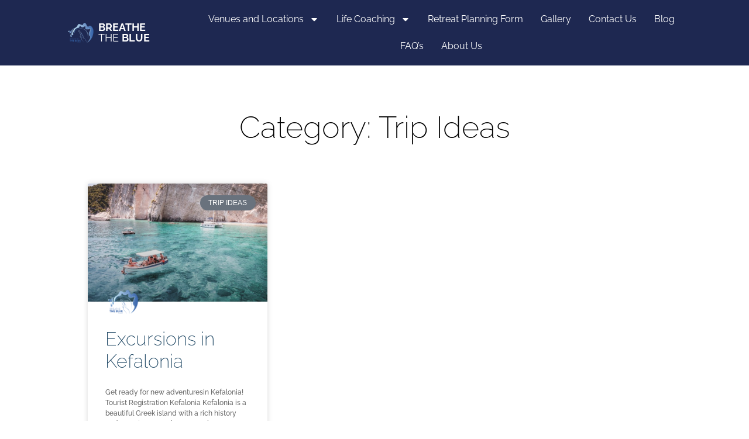

--- FILE ---
content_type: text/css
request_url: https://breathetheblue.com/wp-content/uploads/elementor/css/post-3646.css?ver=1744563169
body_size: 761
content:
.elementor-3646 .elementor-element.elementor-element-58275d60:not(.elementor-motion-effects-element-type-background), .elementor-3646 .elementor-element.elementor-element-58275d60 > .elementor-motion-effects-container > .elementor-motion-effects-layer{background-color:#1E2851;}.elementor-3646 .elementor-element.elementor-element-58275d60{transition:background 0.3s, border 0.3s, border-radius 0.3s, box-shadow 0.3s;}.elementor-3646 .elementor-element.elementor-element-58275d60 > .elementor-background-overlay{transition:background 0.3s, border-radius 0.3s, opacity 0.3s;}.elementor-3646 .elementor-element.elementor-element-f62c45f:hover > .elementor-element-populated{background-color:#00000000;}.elementor-bc-flex-widget .elementor-3646 .elementor-element.elementor-element-f62c45f.elementor-column .elementor-widget-wrap{align-items:center;}.elementor-3646 .elementor-element.elementor-element-f62c45f.elementor-column.elementor-element[data-element_type="column"] > .elementor-widget-wrap.elementor-element-populated{align-content:center;align-items:center;}.elementor-3646 .elementor-element.elementor-element-f62c45f.elementor-column > .elementor-widget-wrap{justify-content:center;}.elementor-3646 .elementor-element.elementor-element-349fc2b9{width:auto;max-width:auto;}.elementor-3646 .elementor-element.elementor-element-349fc2b9 > .elementor-widget-container{margin:0px 5px 0px 0px;}.elementor-3646 .elementor-element.elementor-element-349fc2b9 img{width:50px;}.elementor-3646 .elementor-element.elementor-element-4819927d{width:auto;max-width:auto;text-align:left;}.elementor-3646 .elementor-element.elementor-element-4819927d .elementor-heading-title{font-family:"Raleway", Sans-serif;font-size:18px;font-weight:400;color:#FFFFFF;}.elementor-bc-flex-widget .elementor-3646 .elementor-element.elementor-element-7b430a3e.elementor-column .elementor-widget-wrap{align-items:center;}.elementor-3646 .elementor-element.elementor-element-7b430a3e.elementor-column.elementor-element[data-element_type="column"] > .elementor-widget-wrap.elementor-element-populated{align-content:center;align-items:center;}.elementor-3646 .elementor-element.elementor-element-7b430a3e.elementor-column > .elementor-widget-wrap{justify-content:center;}.elementor-3646 .elementor-element.elementor-element-3b43191b{width:var( --container-widget-width, 142.727% );max-width:142.727%;--container-widget-width:142.727%;--container-widget-flex-grow:0;--e-nav-menu-horizontal-menu-item-margin:calc( 0px / 2 );}.elementor-3646 .elementor-element.elementor-element-3b43191b .elementor-menu-toggle{margin:0 auto;}.elementor-3646 .elementor-element.elementor-element-3b43191b .elementor-nav-menu .elementor-item{font-family:"Raleway", Sans-serif;font-size:16px;font-weight:400;}.elementor-3646 .elementor-element.elementor-element-3b43191b .elementor-nav-menu--main .elementor-item{color:#FFFFFF;fill:#FFFFFF;padding-left:15px;padding-right:15px;}.elementor-3646 .elementor-element.elementor-element-3b43191b .elementor-nav-menu--main .elementor-item:hover,
					.elementor-3646 .elementor-element.elementor-element-3b43191b .elementor-nav-menu--main .elementor-item.elementor-item-active,
					.elementor-3646 .elementor-element.elementor-element-3b43191b .elementor-nav-menu--main .elementor-item.highlighted,
					.elementor-3646 .elementor-element.elementor-element-3b43191b .elementor-nav-menu--main .elementor-item:focus{color:#FFFFFF;fill:#FFFFFF;}.elementor-3646 .elementor-element.elementor-element-3b43191b .elementor-nav-menu--main .elementor-item.elementor-item-active{color:#FFFFFF;}.elementor-3646 .elementor-element.elementor-element-3b43191b .elementor-nav-menu--main:not(.elementor-nav-menu--layout-horizontal) .elementor-nav-menu > li:not(:last-child){margin-bottom:0px;}.elementor-3646 .elementor-element.elementor-element-3b43191b .elementor-nav-menu--dropdown a, .elementor-3646 .elementor-element.elementor-element-3b43191b .elementor-menu-toggle{color:#000000;fill:#000000;}.elementor-3646 .elementor-element.elementor-element-3b43191b .elementor-nav-menu--dropdown{background-color:#FFFFFF;}.elementor-3646 .elementor-element.elementor-element-3b43191b .elementor-nav-menu--dropdown a:hover,
					.elementor-3646 .elementor-element.elementor-element-3b43191b .elementor-nav-menu--dropdown a.elementor-item-active,
					.elementor-3646 .elementor-element.elementor-element-3b43191b .elementor-nav-menu--dropdown a.highlighted,
					.elementor-3646 .elementor-element.elementor-element-3b43191b .elementor-menu-toggle:hover{color:#FFFFFF;}.elementor-3646 .elementor-element.elementor-element-3b43191b .elementor-nav-menu--dropdown a:hover,
					.elementor-3646 .elementor-element.elementor-element-3b43191b .elementor-nav-menu--dropdown a.elementor-item-active,
					.elementor-3646 .elementor-element.elementor-element-3b43191b .elementor-nav-menu--dropdown a.highlighted{background-color:#1E2851;}.elementor-3646 .elementor-element.elementor-element-3b43191b .elementor-nav-menu--dropdown a.elementor-item-active{color:#FFFFFF;background-color:var( --e-global-color-a277f70 );}.elementor-3646 .elementor-element.elementor-element-3b43191b .elementor-nav-menu--dropdown .elementor-item, .elementor-3646 .elementor-element.elementor-element-3b43191b .elementor-nav-menu--dropdown  .elementor-sub-item{font-family:"Raleway", Sans-serif;}.elementor-3646 .elementor-element.elementor-element-3b43191b div.elementor-menu-toggle{color:#FFFFFF;}.elementor-3646 .elementor-element.elementor-element-3b43191b div.elementor-menu-toggle svg{fill:#FFFFFF;}.elementor-theme-builder-content-area{height:400px;}.elementor-location-header:before, .elementor-location-footer:before{content:"";display:table;clear:both;}@media(max-width:1024px){.elementor-3646 .elementor-element.elementor-element-3b43191b .elementor-nav-menu--dropdown .elementor-item, .elementor-3646 .elementor-element.elementor-element-3b43191b .elementor-nav-menu--dropdown  .elementor-sub-item{font-size:14px;}}@media(min-width:768px){.elementor-3646 .elementor-element.elementor-element-f62c45f{width:20%;}.elementor-3646 .elementor-element.elementor-element-7b430a3e{width:80%;}}@media(max-width:1024px) and (min-width:768px){.elementor-3646 .elementor-element.elementor-element-f62c45f{width:90%;}.elementor-3646 .elementor-element.elementor-element-7b430a3e{width:10%;}}@media(max-width:767px){.elementor-3646 .elementor-element.elementor-element-f62c45f{width:80%;}.elementor-3646 .elementor-element.elementor-element-7b430a3e{width:20%;}}

--- FILE ---
content_type: text/css
request_url: https://breathetheblue.com/wp-content/uploads/elementor/css/post-3652.css?ver=1744558908
body_size: 1793
content:
.elementor-3652 .elementor-element.elementor-element-3d2fde2:not(.elementor-motion-effects-element-type-background), .elementor-3652 .elementor-element.elementor-element-3d2fde2 > .elementor-motion-effects-container > .elementor-motion-effects-layer{background-color:#1C244B;}.elementor-3652 .elementor-element.elementor-element-3d2fde2 > .elementor-container{max-width:1000px;}.elementor-3652 .elementor-element.elementor-element-3d2fde2{transition:background 0.3s, border 0.3s, border-radius 0.3s, box-shadow 0.3s;padding:50px 50px 50px 50px;}.elementor-3652 .elementor-element.elementor-element-3d2fde2 > .elementor-background-overlay{transition:background 0.3s, border-radius 0.3s, opacity 0.3s;}.elementor-3652 .elementor-element.elementor-element-4fe49d2.elementor-column > .elementor-widget-wrap{justify-content:center;}.elementor-3652 .elementor-element.elementor-element-4fe49d2 > .elementor-widget-wrap > .elementor-widget:not(.elementor-widget__width-auto):not(.elementor-widget__width-initial):not(:last-child):not(.elementor-absolute){margin-bottom:0px;}.elementor-bc-flex-widget .elementor-3652 .elementor-element.elementor-element-5ae4ffd.elementor-column .elementor-widget-wrap{align-items:flex-start;}.elementor-3652 .elementor-element.elementor-element-5ae4ffd.elementor-column.elementor-element[data-element_type="column"] > .elementor-widget-wrap.elementor-element-populated{align-content:flex-start;align-items:flex-start;}.elementor-3652 .elementor-element.elementor-element-5ae4ffd.elementor-column > .elementor-widget-wrap{justify-content:center;}.elementor-3652 .elementor-element.elementor-element-5ae4ffd > .elementor-widget-wrap > .elementor-widget:not(.elementor-widget__width-auto):not(.elementor-widget__width-initial):not(:last-child):not(.elementor-absolute){margin-bottom:0px;}.elementor-3652 .elementor-element.elementor-element-8ee14e6 > .elementor-widget-container{padding:10px 10px 10px 10px;}.elementor-3652 .elementor-element.elementor-element-8ee14e6 .elementor-icon-wrapper{text-align:center;}.elementor-3652 .elementor-element.elementor-element-8ee14e6.elementor-view-stacked .elementor-icon{background-color:#FFFFFF;}.elementor-3652 .elementor-element.elementor-element-8ee14e6.elementor-view-framed .elementor-icon, .elementor-3652 .elementor-element.elementor-element-8ee14e6.elementor-view-default .elementor-icon{color:#FFFFFF;border-color:#FFFFFF;}.elementor-3652 .elementor-element.elementor-element-8ee14e6.elementor-view-framed .elementor-icon, .elementor-3652 .elementor-element.elementor-element-8ee14e6.elementor-view-default .elementor-icon svg{fill:#FFFFFF;}.elementor-3652 .elementor-element.elementor-element-8ee14e6 .elementor-icon{font-size:36px;}.elementor-3652 .elementor-element.elementor-element-8ee14e6 .elementor-icon svg{height:36px;}.elementor-3652 .elementor-element.elementor-element-975271b{text-align:center;}.elementor-3652 .elementor-element.elementor-element-975271b .elementor-heading-title{font-family:"Raleway", Sans-serif;font-size:20px;font-weight:900;text-transform:uppercase;color:#FFFFFF;}.elementor-3652 .elementor-element.elementor-element-0e461a3{--spacer-size:15px;}.elementor-3652 .elementor-element.elementor-element-88662c4{width:var( --container-widget-width, 240px );max-width:240px;--container-widget-width:240px;--container-widget-flex-grow:0;font-family:"Raleway", Sans-serif;font-size:16px;font-weight:600;color:#FFFFFF;}.elementor-3652 .elementor-element.elementor-element-88662c4.elementor-element{--flex-grow:0;--flex-shrink:0;}.elementor-bc-flex-widget .elementor-3652 .elementor-element.elementor-element-f6bf649.elementor-column .elementor-widget-wrap{align-items:flex-start;}.elementor-3652 .elementor-element.elementor-element-f6bf649.elementor-column.elementor-element[data-element_type="column"] > .elementor-widget-wrap.elementor-element-populated{align-content:flex-start;align-items:flex-start;}.elementor-3652 .elementor-element.elementor-element-f6bf649.elementor-column > .elementor-widget-wrap{justify-content:center;}.elementor-3652 .elementor-element.elementor-element-f6bf649 > .elementor-widget-wrap > .elementor-widget:not(.elementor-widget__width-auto):not(.elementor-widget__width-initial):not(:last-child):not(.elementor-absolute){margin-bottom:0px;}.elementor-3652 .elementor-element.elementor-element-7e7ecdc > .elementor-widget-container{padding:10px 10px 10px 10px;}.elementor-3652 .elementor-element.elementor-element-7e7ecdc .elementor-icon-wrapper{text-align:center;}.elementor-3652 .elementor-element.elementor-element-7e7ecdc.elementor-view-stacked .elementor-icon{background-color:#FFFFFF;}.elementor-3652 .elementor-element.elementor-element-7e7ecdc.elementor-view-framed .elementor-icon, .elementor-3652 .elementor-element.elementor-element-7e7ecdc.elementor-view-default .elementor-icon{color:#FFFFFF;border-color:#FFFFFF;}.elementor-3652 .elementor-element.elementor-element-7e7ecdc.elementor-view-framed .elementor-icon, .elementor-3652 .elementor-element.elementor-element-7e7ecdc.elementor-view-default .elementor-icon svg{fill:#FFFFFF;}.elementor-3652 .elementor-element.elementor-element-7e7ecdc .elementor-icon{font-size:36px;}.elementor-3652 .elementor-element.elementor-element-7e7ecdc .elementor-icon svg{height:36px;}.elementor-3652 .elementor-element.elementor-element-ba77dcc{text-align:center;}.elementor-3652 .elementor-element.elementor-element-ba77dcc .elementor-heading-title{font-family:"Raleway", Sans-serif;font-size:20px;font-weight:900;text-transform:uppercase;color:#FFFFFF;}.elementor-3652 .elementor-element.elementor-element-9317ca8{--spacer-size:15px;}.elementor-3652 .elementor-element.elementor-element-21f9360{width:var( --container-widget-width, 200px );max-width:200px;--container-widget-width:200px;--container-widget-flex-grow:0;text-align:center;font-family:"Raleway", Sans-serif;font-size:16px;font-weight:600;color:#FFFFFF;}.elementor-3652 .elementor-element.elementor-element-a54d722{width:var( --container-widget-width, 200px );max-width:200px;--container-widget-width:200px;--container-widget-flex-grow:0;text-align:center;font-family:"Raleway", Sans-serif;font-size:16px;font-weight:600;color:#FFFFFF;}.elementor-3652 .elementor-element.elementor-element-1ec1ce2{width:var( --container-widget-width, 200px );max-width:200px;--container-widget-width:200px;--container-widget-flex-grow:0;text-align:center;font-family:"Raleway", Sans-serif;font-size:16px;font-weight:600;color:#FFFFFF;}.elementor-bc-flex-widget .elementor-3652 .elementor-element.elementor-element-f9444ae.elementor-column .elementor-widget-wrap{align-items:flex-start;}.elementor-3652 .elementor-element.elementor-element-f9444ae.elementor-column.elementor-element[data-element_type="column"] > .elementor-widget-wrap.elementor-element-populated{align-content:flex-start;align-items:flex-start;}.elementor-3652 .elementor-element.elementor-element-f9444ae.elementor-column > .elementor-widget-wrap{justify-content:center;}.elementor-3652 .elementor-element.elementor-element-f9444ae > .elementor-widget-wrap > .elementor-widget:not(.elementor-widget__width-auto):not(.elementor-widget__width-initial):not(:last-child):not(.elementor-absolute){margin-bottom:0px;}.elementor-3652 .elementor-element.elementor-element-c8207f7 > .elementor-widget-container{padding:10px 10px 10px 10px;}.elementor-3652 .elementor-element.elementor-element-c8207f7 .elementor-icon-wrapper{text-align:center;}.elementor-3652 .elementor-element.elementor-element-c8207f7.elementor-view-stacked .elementor-icon{background-color:#FFFFFF;}.elementor-3652 .elementor-element.elementor-element-c8207f7.elementor-view-framed .elementor-icon, .elementor-3652 .elementor-element.elementor-element-c8207f7.elementor-view-default .elementor-icon{color:#FFFFFF;border-color:#FFFFFF;}.elementor-3652 .elementor-element.elementor-element-c8207f7.elementor-view-framed .elementor-icon, .elementor-3652 .elementor-element.elementor-element-c8207f7.elementor-view-default .elementor-icon svg{fill:#FFFFFF;}.elementor-3652 .elementor-element.elementor-element-c8207f7 .elementor-icon{font-size:36px;}.elementor-3652 .elementor-element.elementor-element-c8207f7 .elementor-icon svg{height:36px;}.elementor-3652 .elementor-element.elementor-element-f8459ce{text-align:center;}.elementor-3652 .elementor-element.elementor-element-f8459ce .elementor-heading-title{font-family:"Raleway", Sans-serif;font-size:20px;font-weight:900;text-transform:uppercase;color:#FFFFFF;}.elementor-3652 .elementor-element.elementor-element-bbc65b6{--spacer-size:15px;}.elementor-3652 .elementor-element.elementor-element-4a52530{width:var( --container-widget-width, 200px );max-width:200px;--container-widget-width:200px;--container-widget-flex-grow:0;font-family:"Raleway", Sans-serif;font-size:14px;font-weight:600;color:#FFFFFF;}.elementor-bc-flex-widget .elementor-3652 .elementor-element.elementor-element-679a1c8.elementor-column .elementor-widget-wrap{align-items:flex-start;}.elementor-3652 .elementor-element.elementor-element-679a1c8.elementor-column.elementor-element[data-element_type="column"] > .elementor-widget-wrap.elementor-element-populated{align-content:flex-start;align-items:flex-start;}.elementor-3652 .elementor-element.elementor-element-679a1c8.elementor-column > .elementor-widget-wrap{justify-content:center;}.elementor-3652 .elementor-element.elementor-element-679a1c8 > .elementor-widget-wrap > .elementor-widget:not(.elementor-widget__width-auto):not(.elementor-widget__width-initial):not(:last-child):not(.elementor-absolute){margin-bottom:0px;}.elementor-3652 .elementor-element.elementor-element-5b0ee5e > .elementor-widget-container{padding:10px 10px 10px 10px;}.elementor-3652 .elementor-element.elementor-element-5b0ee5e .elementor-icon-wrapper{text-align:center;}.elementor-3652 .elementor-element.elementor-element-5b0ee5e.elementor-view-stacked .elementor-icon{background-color:#FFFFFF;}.elementor-3652 .elementor-element.elementor-element-5b0ee5e.elementor-view-framed .elementor-icon, .elementor-3652 .elementor-element.elementor-element-5b0ee5e.elementor-view-default .elementor-icon{color:#FFFFFF;border-color:#FFFFFF;}.elementor-3652 .elementor-element.elementor-element-5b0ee5e.elementor-view-framed .elementor-icon, .elementor-3652 .elementor-element.elementor-element-5b0ee5e.elementor-view-default .elementor-icon svg{fill:#FFFFFF;}.elementor-3652 .elementor-element.elementor-element-5b0ee5e .elementor-icon{font-size:36px;}.elementor-3652 .elementor-element.elementor-element-5b0ee5e .elementor-icon svg{height:36px;}.elementor-3652 .elementor-element.elementor-element-9ba8e29{text-align:center;}.elementor-3652 .elementor-element.elementor-element-9ba8e29 .elementor-heading-title{font-family:"Raleway", Sans-serif;font-size:20px;font-weight:900;text-transform:uppercase;color:#FFFFFF;}.elementor-3652 .elementor-element.elementor-element-22a6eff{--spacer-size:15px;}.elementor-3652 .elementor-element.elementor-element-e21b53e .elementor-repeater-item-d27f802.elementor-social-icon{background-color:#F15252;}.elementor-3652 .elementor-element.elementor-element-e21b53e .elementor-repeater-item-186d0e5.elementor-social-icon{background-color:#4207E3;}.elementor-3652 .elementor-element.elementor-element-e21b53e .elementor-repeater-item-710a4d1.elementor-social-icon{background-color:#ED4708;}.elementor-3652 .elementor-element.elementor-element-e21b53e{--grid-template-columns:repeat(0, auto);--icon-size:24px;--grid-column-gap:5px;--grid-row-gap:0px;}.elementor-3652 .elementor-element.elementor-element-e21b53e .elementor-widget-container{text-align:center;}.elementor-3652 .elementor-element.elementor-element-e21b53e .elementor-social-icon{background-color:#000000;}.elementor-3652 .elementor-element.elementor-element-e21b53e .elementor-social-icon i{color:#FFFFFF;}.elementor-3652 .elementor-element.elementor-element-e21b53e .elementor-social-icon svg{fill:#FFFFFF;}.elementor-bc-flex-widget .elementor-3652 .elementor-element.elementor-element-27b5839.elementor-column .elementor-widget-wrap{align-items:flex-start;}.elementor-3652 .elementor-element.elementor-element-27b5839.elementor-column.elementor-element[data-element_type="column"] > .elementor-widget-wrap.elementor-element-populated{align-content:flex-start;align-items:flex-start;}.elementor-3652 .elementor-element.elementor-element-27b5839.elementor-column > .elementor-widget-wrap{justify-content:center;}.elementor-3652 .elementor-element.elementor-element-27b5839 > .elementor-widget-wrap > .elementor-widget:not(.elementor-widget__width-auto):not(.elementor-widget__width-initial):not(:last-child):not(.elementor-absolute){margin-bottom:0px;}.elementor-3652 .elementor-element.elementor-element-5b82a24 > .elementor-widget-container{padding:10px 10px 10px 10px;}.elementor-3652 .elementor-element.elementor-element-5b82a24 .elementor-icon-wrapper{text-align:center;}.elementor-3652 .elementor-element.elementor-element-5b82a24.elementor-view-stacked .elementor-icon{background-color:#FFFFFF;}.elementor-3652 .elementor-element.elementor-element-5b82a24.elementor-view-framed .elementor-icon, .elementor-3652 .elementor-element.elementor-element-5b82a24.elementor-view-default .elementor-icon{color:#FFFFFF;border-color:#FFFFFF;}.elementor-3652 .elementor-element.elementor-element-5b82a24.elementor-view-framed .elementor-icon, .elementor-3652 .elementor-element.elementor-element-5b82a24.elementor-view-default .elementor-icon svg{fill:#FFFFFF;}.elementor-3652 .elementor-element.elementor-element-5b82a24 .elementor-icon{font-size:36px;}.elementor-3652 .elementor-element.elementor-element-5b82a24 .elementor-icon svg{height:36px;}.elementor-3652 .elementor-element.elementor-element-70f1502{text-align:center;}.elementor-3652 .elementor-element.elementor-element-70f1502 .elementor-heading-title{font-family:"Raleway", Sans-serif;font-size:20px;font-weight:900;text-transform:uppercase;color:#FFFFFF;}.elementor-3652 .elementor-element.elementor-element-fa5bd21{--spacer-size:15px;}.elementor-3652 .elementor-element.elementor-element-98335db{width:var( --container-widget-width, 166px );max-width:166px;--container-widget-width:166px;--container-widget-flex-grow:0;text-align:center;font-family:"Raleway", Sans-serif;font-size:16px;font-weight:600;color:#FFFFFF;}.elementor-bc-flex-widget .elementor-3652 .elementor-element.elementor-element-9608a92.elementor-column .elementor-widget-wrap{align-items:flex-start;}.elementor-3652 .elementor-element.elementor-element-9608a92.elementor-column.elementor-element[data-element_type="column"] > .elementor-widget-wrap.elementor-element-populated{align-content:flex-start;align-items:flex-start;}.elementor-3652 .elementor-element.elementor-element-9608a92.elementor-column > .elementor-widget-wrap{justify-content:center;}.elementor-3652 .elementor-element.elementor-element-9608a92 > .elementor-widget-wrap > .elementor-widget:not(.elementor-widget__width-auto):not(.elementor-widget__width-initial):not(:last-child):not(.elementor-absolute){margin-bottom:0px;}.elementor-3652 .elementor-element.elementor-element-1c3871b > .elementor-widget-container{padding:10px 10px 10px 10px;}.elementor-3652 .elementor-element.elementor-element-1c3871b .elementor-icon-wrapper{text-align:center;}.elementor-3652 .elementor-element.elementor-element-1c3871b.elementor-view-stacked .elementor-icon{background-color:#FFFFFF;}.elementor-3652 .elementor-element.elementor-element-1c3871b.elementor-view-framed .elementor-icon, .elementor-3652 .elementor-element.elementor-element-1c3871b.elementor-view-default .elementor-icon{color:#FFFFFF;border-color:#FFFFFF;}.elementor-3652 .elementor-element.elementor-element-1c3871b.elementor-view-framed .elementor-icon, .elementor-3652 .elementor-element.elementor-element-1c3871b.elementor-view-default .elementor-icon svg{fill:#FFFFFF;}.elementor-3652 .elementor-element.elementor-element-1c3871b .elementor-icon{font-size:36px;}.elementor-3652 .elementor-element.elementor-element-1c3871b .elementor-icon svg{height:36px;}.elementor-3652 .elementor-element.elementor-element-631c538{text-align:center;}.elementor-3652 .elementor-element.elementor-element-631c538 .elementor-heading-title{font-family:"Raleway", Sans-serif;font-size:20px;font-weight:900;text-transform:uppercase;color:#FFFFFF;}.elementor-3652 .elementor-element.elementor-element-5f99dbb{--spacer-size:15px;}.elementor-3652 .elementor-element.elementor-element-aef8522{width:var( --container-widget-width, 199px );max-width:199px;--container-widget-width:199px;--container-widget-flex-grow:0;text-align:left;font-family:"Raleway", Sans-serif;font-size:14px;font-weight:600;color:#FFFFFF;}.elementor-3652 .elementor-element.elementor-element-67d8689{--spacer-size:50px;}.elementor-3652 .elementor-element.elementor-element-2c8a269{--spacer-size:15px;}.elementor-3652 .elementor-element.elementor-element-1b7c46f{width:auto;max-width:auto;text-align:center;}.elementor-3652 .elementor-element.elementor-element-1b7c46f > .elementor-widget-container{background-color:#C73A49;padding:5px 5px 5px 5px;}.elementor-3652 .elementor-element.elementor-element-1b7c46f .elementor-heading-title{font-family:"Raleway", Sans-serif;font-size:32px;font-weight:400;color:#FFFFFF;}.elementor-3652 .elementor-element.elementor-element-3ba141b{width:auto;max-width:auto;text-align:right;}.elementor-3652 .elementor-element.elementor-element-3ba141b > .elementor-widget-container{background-color:#D76121;padding:5px 5px 5px 5px;}.elementor-3652 .elementor-element.elementor-element-3ba141b .elementor-heading-title{font-family:"Raleway", Sans-serif;font-size:32px;font-weight:400;-webkit-text-stroke-color:#000;stroke:#000;text-shadow:0px 0px 10px rgba(0,0,0,0.3);color:#FFFFFF;}.elementor-3652 .elementor-element.elementor-element-d080113{width:auto;max-width:auto;text-align:center;}.elementor-3652 .elementor-element.elementor-element-d080113 > .elementor-widget-container{background-color:#D5BC14;padding:5px 5px 5px 5px;}.elementor-3652 .elementor-element.elementor-element-d080113 .elementor-heading-title{font-family:"Raleway", Sans-serif;font-size:32px;font-weight:400;color:#FFFFFF;}.elementor-3652 .elementor-element.elementor-element-9a29cb9{width:auto;max-width:auto;text-align:center;}.elementor-3652 .elementor-element.elementor-element-9a29cb9 > .elementor-widget-container{background-color:#28C873;padding:5px 5px 5px 5px;}.elementor-3652 .elementor-element.elementor-element-9a29cb9 .elementor-heading-title{font-family:"Raleway", Sans-serif;font-size:32px;font-weight:400;color:#FFFFFF;}.elementor-3652 .elementor-element.elementor-element-8f36ad7{width:auto;max-width:auto;text-align:center;}.elementor-3652 .elementor-element.elementor-element-8f36ad7 > .elementor-widget-container{background-color:#3A67CE;padding:5px 5px 5px 5px;}.elementor-3652 .elementor-element.elementor-element-8f36ad7 .elementor-heading-title{font-family:"Raleway", Sans-serif;font-size:32px;font-weight:400;color:#FFFFFF;}.elementor-3652 .elementor-element.elementor-element-f8ac91b{width:auto;max-width:auto;text-align:center;}.elementor-3652 .elementor-element.elementor-element-f8ac91b > .elementor-widget-container{background-color:#6042AF;padding:5px 5px 5px 5px;}.elementor-3652 .elementor-element.elementor-element-f8ac91b .elementor-heading-title{font-family:"Raleway", Sans-serif;font-size:32px;font-weight:400;color:#FFFFFF;}.elementor-3652 .elementor-element.elementor-element-ec3dabf{--spacer-size:20px;}.elementor-3652 .elementor-element.elementor-element-9402847{text-align:center;}.elementor-3652 .elementor-element.elementor-element-9402847 .elementor-heading-title{font-size:11px;color:#FFFFFF;}.elementor-3652 .elementor-element.elementor-element-437ce3e{--spacer-size:20px;}.elementor-3652 .elementor-element.elementor-element-a03d282{text-align:center;}.elementor-3652 .elementor-element.elementor-element-a03d282 .elementor-heading-title{font-family:"Raleway", Sans-serif;font-size:12px;font-weight:400;text-transform:uppercase;color:#FFFFFF;}.elementor-3652 .elementor-element.elementor-element-88d1212{--spacer-size:10px;}.elementor-3652 .elementor-element.elementor-element-b3f83e6 img{width:53px;}.elementor-3652 .elementor-element.elementor-element-942d373{text-align:center;}.elementor-3652 .elementor-element.elementor-element-942d373 .elementor-heading-title{font-family:"Raleway", Sans-serif;font-size:12px;font-weight:400;text-transform:uppercase;color:#FFFFFF;}.elementor-3652 .elementor-element.elementor-element-dd7b006{--spacer-size:2px;}.elementor-3652 .elementor-element.elementor-element-379020c{text-align:center;}.elementor-3652 .elementor-element.elementor-element-379020c .elementor-heading-title{font-family:"Raleway", Sans-serif;font-size:12px;font-weight:400;text-transform:uppercase;color:#FFFFFF;}.elementor-3652 .elementor-element.elementor-element-cce7b01{--spacer-size:10px;}.elementor-theme-builder-content-area{height:400px;}.elementor-location-header:before, .elementor-location-footer:before{content:"";display:table;clear:both;}@media(max-width:1024px){.elementor-3652 .elementor-element.elementor-element-88662c4{font-size:14px;}.elementor-3652 .elementor-element.elementor-element-21f9360{--container-widget-width:180px;--container-widget-flex-grow:0;width:var( --container-widget-width, 180px );max-width:180px;text-align:center;font-size:14px;}.elementor-3652 .elementor-element.elementor-element-a54d722{--container-widget-width:180px;--container-widget-flex-grow:0;width:var( --container-widget-width, 180px );max-width:180px;text-align:center;font-size:14px;}.elementor-3652 .elementor-element.elementor-element-1ec1ce2{--container-widget-width:180px;--container-widget-flex-grow:0;width:var( --container-widget-width, 180px );max-width:180px;text-align:center;font-size:14px;}.elementor-3652 .elementor-element.elementor-element-4a52530{--container-widget-width:175px;--container-widget-flex-grow:0;width:var( --container-widget-width, 175px );max-width:175px;font-size:12px;}.elementor-3652 .elementor-element.elementor-element-98335db{--container-widget-width:180px;--container-widget-flex-grow:0;width:var( --container-widget-width, 180px );max-width:180px;text-align:center;font-size:14px;}.elementor-3652 .elementor-element.elementor-element-aef8522{font-size:12px;}}@media(max-width:767px){.elementor-3652 .elementor-element.elementor-element-5ae4ffd > .elementor-element-populated{padding:20px 20px 20px 20px;}.elementor-3652 .elementor-element.elementor-element-88662c4{--container-widget-width:145px;--container-widget-flex-grow:0;width:var( --container-widget-width, 145px );max-width:145px;}.elementor-3652 .elementor-element.elementor-element-f6bf649 > .elementor-element-populated{padding:20px 20px 20px 20px;}.elementor-3652 .elementor-element.elementor-element-f9444ae > .elementor-element-populated{padding:20px 20px 20px 20px;}.elementor-3652 .elementor-element.elementor-element-679a1c8 > .elementor-element-populated{padding:20px 20px 20px 20px;}.elementor-3652 .elementor-element.elementor-element-27b5839 > .elementor-element-populated{padding:20px 20px 20px 20px;}.elementor-3652 .elementor-element.elementor-element-9608a92 > .elementor-element-populated{padding:20px 20px 20px 20px;}}/* Start custom CSS for text-editor, class: .elementor-element-88662c4 */.elementor-3652 .elementor-element.elementor-element-88662c4
{
    font-feature-settings: 'lnum' 1;
}
.elementor-3652 .elementor-element.elementor-element-88662c4 a
{
    color: #FFFFFF;
}/* End custom CSS */
/* Start custom CSS for text-editor, class: .elementor-element-21f9360 */.elementor-3652 .elementor-element.elementor-element-21f9360
{
    font-feature-settings: 'lnum' 1;
}
.elementor-3652 .elementor-element.elementor-element-21f9360 a
{
    color: #FFFFFF;
}/* End custom CSS */
/* Start custom CSS for text-editor, class: .elementor-element-a54d722 */.elementor-3652 .elementor-element.elementor-element-a54d722
{
    font-feature-settings: 'lnum' 1;
}
.elementor-3652 .elementor-element.elementor-element-a54d722 a
{
    color: #FFFFFF;
}/* End custom CSS */
/* Start custom CSS for text-editor, class: .elementor-element-1ec1ce2 */.elementor-3652 .elementor-element.elementor-element-1ec1ce2
{
    font-feature-settings: 'lnum' 1;
}
.elementor-3652 .elementor-element.elementor-element-1ec1ce2 a
{
    color: #FFFFFF;
}/* End custom CSS */
/* Start custom CSS for text-editor, class: .elementor-element-4a52530 */.elementor-3652 .elementor-element.elementor-element-4a52530
{
    font-feature-settings: 'lnum' 1;
}
.elementor-3652 .elementor-element.elementor-element-4a52530 a
{
    color: #FFFFFF;
}/* End custom CSS */
/* Start custom CSS for text-editor, class: .elementor-element-98335db */.elementor-3652 .elementor-element.elementor-element-98335db
{
    font-feature-settings: 'lnum' 1;
}
.elementor-3652 .elementor-element.elementor-element-98335db a
{
    color: #FFFFFF;
}/* End custom CSS */
/* Start custom CSS for text-editor, class: .elementor-element-aef8522 */.elementor-3652 .elementor-element.elementor-element-aef8522
{
    font-feature-settings: 'lnum' 1;
}
.elementor-3652 .elementor-element.elementor-element-aef8522 a
{
    color: #FFFFFF;
}/* End custom CSS */
/* Start custom CSS for heading, class: .elementor-element-a03d282 */.elementor-3652 .elementor-element.elementor-element-a03d282
{
    font-feature-settings: 'lnum' 1;
}/* End custom CSS */
/* Start custom CSS for heading, class: .elementor-element-942d373 */.elementor-3652 .elementor-element.elementor-element-942d373
{
    font-feature-settings: 'lnum' 1;
}/* End custom CSS */

--- FILE ---
content_type: text/css
request_url: https://breathetheblue.com/wp-content/uploads/elementor/css/post-6331.css?ver=1744589065
body_size: 362
content:
.elementor-6331 .elementor-element.elementor-element-7127a93 > .elementor-container{max-width:1000px;}.elementor-6331 .elementor-element.elementor-element-cb0aa65{--spacer-size:50px;}.elementor-6331 .elementor-element.elementor-element-c8172d0{text-align:center;}.elementor-6331 .elementor-element.elementor-element-c8172d0 .elementor-heading-title{font-family:"Raleway", Sans-serif;font-size:52px;font-weight:200;color:#000000;}.elementor-6331 .elementor-element.elementor-element-2c34fa7 > .elementor-container{max-width:1000px;}.elementor-6331 .elementor-element.elementor-element-2c34fa7{padding:50px 50px 50px 50px;}.elementor-6331 .elementor-element.elementor-element-6b248cf{--grid-row-gap:35px;--grid-column-gap:30px;}.elementor-6331 .elementor-element.elementor-element-6b248cf .elementor-posts-container .elementor-post__thumbnail{padding-bottom:calc( 0.66 * 100% );}.elementor-6331 .elementor-element.elementor-element-6b248cf:after{content:"0.66";}.elementor-6331 .elementor-element.elementor-element-6b248cf .elementor-post__thumbnail__link{width:100%;}.elementor-6331 .elementor-element.elementor-element-6b248cf .elementor-post__meta-data span + span:before{content:"•";}.elementor-6331 .elementor-element.elementor-element-6b248cf .elementor-post__text{margin-top:20px;}.elementor-6331 .elementor-element.elementor-element-6b248cf .elementor-post__badge{right:0;}.elementor-6331 .elementor-element.elementor-element-6b248cf .elementor-post__card .elementor-post__badge{margin:20px;}.elementor-6331 .elementor-element.elementor-element-6b248cf .elementor-post__title, .elementor-6331 .elementor-element.elementor-element-6b248cf .elementor-post__title a{color:var( --e-global-color-755c1d2 );font-family:"Raleway", Sans-serif;font-size:32px;font-weight:200;}.elementor-6331 .elementor-element.elementor-element-6b248cf .elementor-post__excerpt p{color:#666666;font-family:"Raleway", Sans-serif;font-size:12px;font-weight:500;}.elementor-6331 .elementor-element.elementor-element-6b248cf .elementor-post__read-more{color:var( --e-global-color-19c75b7 );}.elementor-6331 .elementor-element.elementor-element-6b248cf a.elementor-post__read-more{font-family:"Raleway", Sans-serif;font-size:12px;}@media(max-width:1024px){.elementor-6331 .elementor-element.elementor-element-cb0aa65{--spacer-size:35px;}}@media(max-width:767px){.elementor-6331 .elementor-element.elementor-element-cb0aa65{--spacer-size:15px;}.elementor-6331 .elementor-element.elementor-element-c8172d0{text-align:center;}.elementor-6331 .elementor-element.elementor-element-c8172d0 .elementor-heading-title{font-size:32px;}.elementor-6331 .elementor-element.elementor-element-2c34fa7{padding:25px 25px 25px 25px;}.elementor-6331 .elementor-element.elementor-element-6b248cf .elementor-posts-container .elementor-post__thumbnail{padding-bottom:calc( 0.5 * 100% );}.elementor-6331 .elementor-element.elementor-element-6b248cf:after{content:"0.5";}.elementor-6331 .elementor-element.elementor-element-6b248cf .elementor-post__thumbnail__link{width:100%;}.elementor-6331 .elementor-element.elementor-element-6b248cf .elementor-post__title, .elementor-6331 .elementor-element.elementor-element-6b248cf .elementor-post__title a{font-size:26px;}}

--- FILE ---
content_type: text/css
request_url: https://breathetheblue.com/wp-content/uploads/elementor/css/post-9698.css?ver=1744558908
body_size: 22
content:
#elementor-popup-modal-9698 .dialog-widget-content{animation-duration:1s;box-shadow:2px 8px 23px 3px rgba(0,0,0,0.2);}#elementor-popup-modal-9698{background-color:rgba(0,0,0,.8);justify-content:center;align-items:center;pointer-events:all;}#elementor-popup-modal-9698 .dialog-message{width:41vw;height:63vh;align-items:center;}